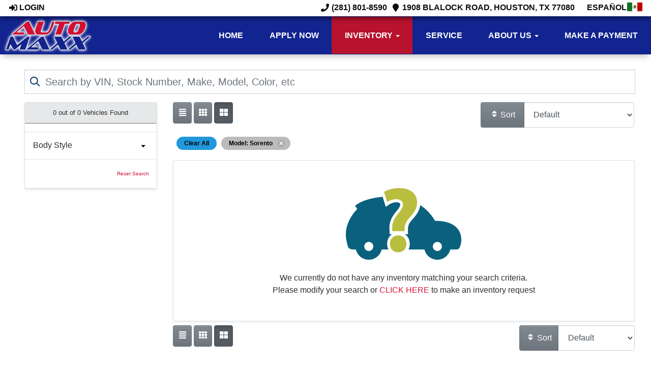

--- FILE ---
content_type: text/html; charset=UTF-8
request_url: https://automaxxhouston.com/autos?model=Sorento
body_size: 13289
content:
<!DOCTYPE HTML>
<html lang="en">
<head>
	<!--
╔═══════════════════════════════════════════════════════════════════════════════════════════════╗
║         _______ _     _ _______  _____  _______ _______  ______ _______ ______  _______       ║
║         |_____| |     |    |    |     | |______    |    |_____/ |_____| |     \ |_____|       ║
║         |     | |_____|    |    |_____| ______|    |    |    \_ |     | |_____/ |     |       ║
║                                                                                               ║
║ SEO Website Platform Powered by VehiclesNETWORK, an apogeeINVENT company. vehiclesnetwork.com ║
╚═══════════════════════════════════════════════════════════════════════════════════════════════╝
-->
<!-- HTML Meta Tags -->
<title>Auto Maxx | Bad Credit Auto Loan Specialists Houston TX :: Auto MAXX Houston: Used BHPH Cars Houston TX,Bad Credit Auto Loans Houston TX,Pre-Owned Autos Harris County TX,In House Used Car Financing Houston TX,Sub-Prime Auto Loans South Houston,Second Chance Auto Loan Approval Houston,No Credit,Poor Credit,Low Rate Car Loans,Buy Here Pay Here Auto Dealership,Bad Credit Car Dealer Houston,Bad Credit Auto Loans Houston,Pre-Owned Auto Financing Houston,Used Car Loans S. Houston Autos :</title>
<meta name="title" content="Auto Maxx | Bad Credit Auto Loan Specialists Houston TX :: Auto MAXX Houston: Used BHPH Cars Houston TX,Bad Credit Auto Loans Houston TX,Pre-Owned Autos Harris County TX,In House Used Car Financing Houston TX,Sub-Prime Auto Loans South Houston,Second Chance Auto Loan Approval Houston,No Credit,Poor Credit,Low Rate Car Loans,Buy Here Pay Here Auto Dealership,Bad Credit Car Dealer Houston,Bad Credit Auto Loans Houston,Pre-Owned Auto Financing Houston,Used Car Loans S. Houston Autos :" />
<meta name="description" content="Used BHPH Cars Houston TX,Bad Credit Auto Loans Houston TX,Pre-Owned Autos Harris County TX,In House Used Car Financing Houston TX,Sub-Prime Auto Loans South Houston,Second Chance Auto Loan Approval Houston,No Credit,Poor Credit,Low Rate Car Loans,Buy Here Pay Here Auto Dealership,Bad Credit Car Dealer Houston,Bad Credit Auto Loans Houston,Pre-Owned Auto Financing Houston,Used Car Loans S. Houston Used BHPH Cars Houston TX,Bad Credit Auto Loans Houston TX,Pre-Owned Autos Harris County TX,In House Used Car Financing Houston TX,Sub-Prime Auto Loans South Houston,Second Chance Auto Loan Approval Houston,No Credit,Poor Credit,Low Rate Car Loans,Buy Here Pay Here Auto Dealership,Bad Credit Car Dealer Houston,Bad Credit Auto Loans Houston,Pre-Owned Auto Financing Houston,Used Car Loans S. Houston" />
<meta name="keywords" content="used bhph cars houston tx,bad credit auto loans houston tx,pre-owned autos harris county tx,in house used car financing houston tx,sub-prime auto loans south houston,second chance auto loan approval houston,no credit,poor credit,low rate car loans,buy here pay here auto dealership,bad credit car dealer houston,bad credit auto loans houston,pre-owned auto financing houston,used car loans s. houston,used bhph cars houston tx,bad credit auto loans houston tx,pre-owned autos harris county tx,in house used car financing houston tx,sub-prime auto loans south houston,second chance auto loan approval houston,no credit,poor credit,low rate car loans,buy here pay here auto dealership,bad credit car dealer houston,bad credit auto loans houston,pre-owned auto financing houston,used car loans s. houston" />

<!-- Twitter Meta Tags -->
<meta name="twitter:card" content="summary_large_image">
<meta name="twitter:title" content="Auto Maxx | Bad Credit Auto Loan Specialists Houston TX :: Auto MAXX Houston: Used BHPH Cars Houston TX,Bad Credit Auto Loans Houston TX,Pre-Owned Autos Harris County TX,In House Used Car Financing Houston TX,Sub-Prime Auto Loans South Houston,Second Chance Auto Loan Approval Houston,No Credit,Poor Credit,Low Rate Car Loans,Buy Here Pay Here Auto Dealership,Bad Credit Car Dealer Houston,Bad Credit Auto Loans Houston,Pre-Owned Auto Financing Houston,Used Car Loans S. Houston Autos :">
<meta name="twitter:description" content="Used BHPH Cars Houston TX,Bad Credit Auto Loans Houston TX,Pre-Owned Autos Harris County TX,In House Used Car Financing Houston TX,Sub-Prime Auto Loans South Houston,Second Chance Auto Loan Approval Houston,No Credit,Poor Credit,Low Rate Car Loans,Buy Here Pay Here Auto Dealership,Bad Credit Car Dealer Houston,Bad Credit Auto Loans Houston,Pre-Owned Auto Financing Houston,Used Car Loans S. Houston Used BHPH Cars Houston TX,Bad Credit Auto Loans Houston TX,Pre-Owned Autos Harris County TX,In House Used Car Financing Houston TX,Sub-Prime Auto Loans South Houston,Second Chance Auto Loan Approval Houston,No Credit,Poor Credit,Low Rate Car Loans,Buy Here Pay Here Auto Dealership,Bad Credit Car Dealer Houston,Bad Credit Auto Loans Houston,Pre-Owned Auto Financing Houston,Used Car Loans S. Houston">
<meta name="twitter:image" content="">

<!-- Viewport Meta Tag -->
<meta name="viewport" content="width=device-width, initial-scale=1">

<meta name="robots" content="all, index, follow" /><meta name="googlebot" content="all, index, follow" /><meta name="author" content="Auto Maxx | Bad Credit Auto Loan Specialists Houston TX" />
<meta name="copyright" content="Copyright (c) 2026 Auto Maxx | Bad Credit Auto Loan Specialists Houston TX, All Rights Reserved" />
<meta name="reply-to" content="sales@automaxxhouston.com,service@automaxxhouston.com,hector_hasbun@yahoo.com" />
<meta name="distribution" content="global" />
<meta name="revisit-after" content="14 days" />
<meta http-equiv="content-type" content="text/html; charset=utf-8" />
<meta http-equiv="X-UA-Compatible" content="IE=edge" />
<base href="https://automaxxhouston.com/" />

	
<!-- // Add fonts here
<link href='https://fonts.googleapis.com/css?family=Josefin+Sans:400italic,600,600italic,700,700italic,300italic,100italic,400,300,100' rel='stylesheet' type='text/css'>
<link href='https://fonts.googleapis.com/css?family=Lato:400,300,400italic,300italic,700,700italic,900,900italic' rel='stylesheet' type='text/css'>
-->

<!-- Add the slick-theme.css if you want default styling -->
<!-- <link rel="stylesheet" type="text/css" href="//cdn.jsdelivr.net/jquery.slick/1.5.2/slick-theme.css"/> -->


<meta property="og:type" content="website" />
<meta property="og:title" content="Auto MAXX Houston: Used BHPH Cars Houston TX,Bad Credit Auto Loans Houston TX,Pre-Owned Autos Harris County TX,In House Used Car Financing Houston TX,Sub-Prime Auto Loans South Houston,Second Chance Auto Loan Approval Houston,No Credit,Poor Credit,Low Rate Car Loans,Buy Here Pay Here Auto Dealership,Bad Credit Car Dealer Houston,Bad Credit Auto Loans Houston,Pre-Owned Auto Financing Houston,Used Car Loans S. Houston Autos :" />
<meta property="og:description" content="Used BHPH Cars Houston TX,Bad Credit Auto Loans Houston TX,Pre-Owned Autos Harris County TX,In House Used Car Financing Houston TX,Sub-Prime Auto Loans South Houston,Second Chance Auto Loan Approval Houston,No Credit,Poor Credit,Low Rate Car Loans,Buy Here Pay Here Auto Dealership,Bad Credit Car Dealer Houston,Bad Credit Auto Loans Houston,Pre-Owned Auto Financing Houston,Used Car Loans S. Houston Used BHPH Cars Houston TX,Bad Credit Auto Loans Houston TX,Pre-Owned Autos Harris County TX,In House Used Car Financing Houston TX,Sub-Prime Auto Loans South Houston,Second Chance Auto Loan Approval Houston,No Credit,Poor Credit,Low Rate Car Loans,Buy Here Pay Here Auto Dealership,Bad Credit Car Dealer Houston,Bad Credit Auto Loans Houston,Pre-Owned Auto Financing Houston,Used Car Loans S. Houston" />
<meta property="og:url" content="https://automaxxhouston.com/autos?model=Sorento" />
<link rel="canonical" href="https://automaxxhouston.com/autos" />
<link rel="icon" href="favicon.ico" />
<meta name="viewport" content="width=device-width, initial-scale=1"/>
<link rel="stylesheet" href="css_combine?css_cache=MXrQG9xN0KDdtDfSdJKEL0NL4lo.css" type="text/css">
<link rel="stylesheet" href="css_combine?css_cache=AxGgdZT9aEPGl5ohc-nOqeke3MA.css" type="text/css">
<script type="text/javascript" src="js_combine?js_cache=P-Hz03Mj3BrvoiB0RT4j4A1FBKM.js"></script>
<script type="text/javascript" defer src="js_combine?js_cache=bxDpuW9UX1RZ3RMqByWKHrh0DGs.js"></script>
<!-- BEG Widget: raw_embed_code-2211 -->
<!-- Google Tag Manager -->
<script>(function(w,d,s,l,i){w[l]=w[l]||[];w[l].push({'gtm.start':
new Date().getTime(),event:'gtm.js'});var f=d.getElementsByTagName(s)[0],
j=d.createElement(s),dl=l!='dataLayer'?'&l='+l:'';j.async=true;j.src=
'https://www.googletagmanager.com/gtm.js?id='+i+dl;f.parentNode.insertBefore(j,f);
})(window,document,'script','dataLayer','GTM-WB5R8SP');</script>
<!-- End Google Tag Manager -->

<!-- END Widget: raw_embed_code-2211 --></head>
<body class="page-autos ai_header_navigation_in_front ai_header_navigation_toolbar ai_body autos page-autos"><!-- BEG Widget: raw_embed_code-2211 -->
<!-- Google Tag Manager (noscript) -->
<noscript><iframe src="https://www.googletagmanager.com/ns.html?id=GTM-WB5R8SP"
height="0" width="0" style="display:none;visibility:hidden"></iframe></noscript>
<!-- End Google Tag Manager (noscript) -->

<!-- END Widget: raw_embed_code-2211 -->

		<script language="javascript" type="text/javascript">
		<!--
			/* REMOVED CODE TO DELETE SELECTED (we don't have this form so we don't mess with other forms) */
			/* REMOVED CODE TO SORT (we have our own sorting functions) */
			
			if(typeof(ai_site_theme)=='undefined') var ai_site_theme = 'autostrada_new';
	
		//-->
		</script>
		
		<!-- [[DRAW DYNAMIC LIST 'aipg_594-header']] -->
<div class="dynalist dynalist_aipg_594-header" id="dynalist_aipg_594-header">
	
<!-- [NEW DYNAMIC_LIST: aipg_594-header] --><div class="dynalist_entry dynalist_odd dynalist_type-linklist dynalist_first dynalist_last" dlid="1703" id="dl_entry_aipg_594-header_1703">
<div class="dynalist_content" dlid="1703" id="dl_content_1703"><!-- [[DRAW DYNAMIC LIST 'theme_template-autostrada-header']] -->
<div class="dynalist dynalist_theme_template-autostrada-header" id="dynalist_theme_template-autostrada-header">
	
<!-- [NEW DYNAMIC_LIST: theme_template-autostrada-header] --><div class="dynalist_entry dynalist_odd dynalist_type-regular dynalist_first" dlid="2483" id="dl_entry_theme_template-autostrada-header_2483">
<div class="dynalist_content" dlid="2483" id="dl_content_2483"><div id="draw_once_raw_embed_code" style="display:none"></div><div class="widgbox "  id="widgkey_raw_embed_code_2211_outer">
<style type='text/css'></style><div class="widg_container widgbox_inner" id="widgkey_raw_embed_code_2211">
</div>
</div>

</div><!-- END dynalist_content dlid 2483 -->
</div><!-- END #dl_entry_theme_template-autostrada-header_2483 --><div class="dynalist_entry dynalist_even dynalist_type-regular dynalist_last" dlid="1335" id="dl_entry_theme_template-autostrada-header_1335">
<div class="dynalist_content" dlid="1335" id="dl_content_1335"><div id="draw_once_header_navigation" style="display:none"></div><div class="widgbox "  id="widgkey_header_navigation_1251_outer">
<style type='text/css'></style><div class="widg_container widgbox_inner" id="widgkey_header_navigation_1251">
<div class="clearfix not_in_front fixed-top ai_header_navigation">
	<!--DADEF-widg-header_navigation-1251_top:d41d8cd98f-->
	
	<div class="toolbar">
		<div>
			<div class="row">
				
				<div class="col-5 col-md-3">
					
					<div class="ml-3">
						<span class="loggedOffOnly"><a href="login"><i class="fa fa-sign-in"></i> Login</a></span>
						<span class="loggedInOnly"><a href="logoff"><i class="fa fa-sign-out"></i> Logoff</a></span>
					</div>
					
				</div>
				<div class="col-7 col-md-9 text-right">
				
				
					
					
					
					<a href="tel:2818018590"><!--DADEF-widg-header_navigation-1251_phone_icon:f4a1b83b17--><i class="fa fa-phone"></i> (281) 801-8590</a><span class="d-none d-md-inline ml-2"><a href="contact-us" target="_blank"><!--DADEF-widg-header_navigation-1251_address_icon:4735b8d385--><i class="fa fa-map-marker"></i> 1908 Blalock Road, Houston, TX 77080</a></span>
					<a href="https://automaxxhouston.com/autos?model=Sorento&ai_lang=es" title="Translate to Español"> Español <img src="images/flags/flat/24/MX.png" width="32" height="32" style="max-width: 100%; max-height: auto;" alt="Español Flag"></a>
					
				</div>
			</div>
		</div>
	</div>
	
	<div class="bottom-header">
		<div class="navbar navbar-expand-lg justify-content-between">
			
			<a class="navbar-brand d-flex align-items-center" href="./"><div><img src="uploads/dynamic_areas/70mN6KrUnjCwTGtN6MED/34/Auto_MAXX_Houston_Welcome_Logo-min.png" alt="" /></div></a>
			
			
			<button class="navbar-toggler mr-3 mr-lg-2" type="button" data-toggle="collapse" data-target="#widg-header_navigation-1251" aria-controls="widg-header_navigation-1251" aria-expanded="false" aria-label="Toggle navigation">
				<i class="freycon freycon-bars" aria-hidden="true" style="top: 0"></i> Menu
			</button>
			
			<div class="collapse navbar-collapse" id="widg-header_navigation-1251">
				
				
  <ul id="ai_ul_nav" class="nav navbar-nav ai_menuID_187 ml-auto ai_ul_menu UNQ_g3trgfra8itstusmddz7wpninavlevel1">
  <li class="nav-item" id="li_188"><a class="nav-link" href="./" data-depth="1"  >Home</a></li>
  <li class="nav-item" id="li_190"><a class="nav-link" href="applications" data-depth="1"  >Apply Now</a></li>
  <li class="nav-item dropdown haschild active" id="li_189"><a class="nav-link" href="autos" data-depth="1"  >Inventory <b class="caret"></b></a>
    <ul class="dropdown-menu navlevel2">
    <li class="nav-item ischild" id="li_203"><a class="nav-link" href="schedule-a-test-drive" data-depth="2"  >Book Test-Drive</a></li>
    </ul>
  </li>
  <li class="nav-item" id="li_194"><a class="nav-link" href="schedule-a-service-appt" data-depth="1"  >Service</a></li>
  <li class="nav-item dropdown haschild" id="li_191"><a class="nav-link" href="about-us" data-depth="1"  >About Us <b class="caret"></b></a>
    <ul class="dropdown-menu navlevel2">
    <!-- no perm OR php_cond false -->
    <li class="nav-item ischild" id="li_320"><a class="nav-link" href="employment-application" data-depth="2"  >Join Our Team</a></li>
    <li class="nav-item ischild" id="li_198"><a class="nav-link" href="refer-friend" data-depth="2"  >Refer a Friend</a></li>
    <li class="nav-item ischild" id="li_195"><a class="nav-link" href="locations" data-depth="2"  >Map &amp; Directions</a></li>
    <li class="nav-item ischild" id="li_193"><a class="nav-link" href="contact-us" data-depth="2"  >Contact Us</a></li>
    <li class="nav-item dropdown haschild" id="li_201"><a class="nav-link" href="testimonials" data-depth="2"  >Testimonials <b class="caret-right"></b></a>
      <ul class="dropdown-menu navlevel3">
      <li class="nav-item ischild" id="li_202"><a class="nav-link" href="customer-survey" data-depth="3"  >Write a Review</a></li>
      </ul>
    </li>
    </ul>
  </li>
  <li class="nav-item" id="li_214"><a class="nav-link" href="#Payment" data-depth="1"  >Make A Payment</a></li>
  </ul>

				

				
				<ul id="autos_right_menu" class="nav navbar-nav ai_ul_menu float-right">
</ul>
<script async type="text/javascript">
var main_height = $("#ai_ul_nav").height();
var autos_div_height = $("#autos_right_menu").height();
var difference = (autos_div_height - main_height);
var new_padding_top = parseInt($("#autos_right_menu LI:last-child A").css("padding-top"));
new_padding_top = new_padding_top - (difference/2);
var new_padding_bottom = parseInt($("#autos_right_menu LI:last-child A").css("padding-bottom"));
new_padding_bottom = new_padding_bottom - (difference/2);
$("#autos_right_menu LI A.nav-link").css({"padding-top":new_padding_top,"padding-bottom":new_padding_bottom});
</script>
				
			</div>
		</div>
		<!--DADEF-widg-header_navigation-1251_bottom:d41d8cd98f-->
	</div>
</div>
</div>
</div>

</div><!-- END dynalist_content dlid 1335 -->
</div><!-- END #dl_entry_theme_template-autostrada-header_1335 --></div>
<!-- [[END DYNAMIC LIST 'theme_template-autostrada-header']] -->

</div><!-- END dynalist_content dlid 1703 -->
</div><!-- END #dl_entry_aipg_594-header_1703 --></div>
<!-- [[END DYNAMIC LIST 'aipg_594-header']] -->


<!-- [[DRAW DYNAMIC LIST 'aipg_594-body_header']] -->
<div class="dynalist dynalist_aipg_594-body_header" id="dynalist_aipg_594-body_header">
	
<!-- [NEW DYNAMIC_LIST: aipg_594-body_header] --><div class="dynalist_entry dynalist_odd dynalist_type-regular dynalist_first dynalist_last" dlid="2299" id="dl_entry_aipg_594-body_header_2299">
<div class="dynalist_content" dlid="2299" id="dl_content_2299"><div id="draw_once_wysiwyg" style="display:none"></div><div class="widgbox "  id="widgkey_wysiwyg_2042_outer">
<div class="widg_container widgbox_inner" id="widgkey_wysiwyg_2042">
<div><br /></div></div>
</div>

</div><!-- END dynalist_content dlid 2299 -->
</div><!-- END #dl_entry_aipg_594-body_header_2299 --></div>
<!-- [[END DYNAMIC LIST 'aipg_594-body_header']] -->

<div class="clearfix"></div>


<div id="te_autos" class="te_unique_wrapper te_outer_table" data-show-more-max-results-on-page='1000'>


  <script src="includes/js/ion-range-slider/chartist.min.js"></script>
  <script src="includes/js/ion-range-slider/hs.core.js"></script>
  <script src="includes/js/ion-range-slider/hs.range-slider.js"></script>
  <script src="includes/js/ion-range-slider/hs.chartist-bar-chart.js"></script><div id="ajax_error" class="error" style="text-align:center; vertical-align:top; "></div>
<div class='d-none hidden_loader'><div class="h-100 d-flex justify-content-center align-items-center"><div class="lds-ripple"><div></div><div></div></div></div></div><script type="text/javascript">
function handle_srp_change()
{
	if(localStorage.getItem('srp_changing') == "yes") {
		return;
	}
	localStorage.setItem('srp_changing', "yes");
	
  $.ajaxQ.abortAll();

  var search = $(".autos_qsearch, .sort_by_selector:first, .ai_page, .ai_page_url").serialize();
	
	var slide_No_Inventory = false;

	update_history_url();

	ai_show_processing();
	
	$(".slider_area").html(loader);
	
	$(".autos_tag_cloud").css({"opacity":"0.5"});
	
  // These call both data and attr data as to indicate visually
  var active_autos = $(".total_srp").text();

  var loader = $(".hidden_loader").html();
  
  $.post("autos?ai_skin=full_page&te_mode=ajax&ajax_cmd=perform_update_search", search, function(data, textStatus) {

		$(".autos_tag_cloud").html(data.tag_cloud).css({"opacity":"1"});
		
		$(".slider_area").html(data.slider_area);

		if(data.query) {
			$(".query_popover").removeClass("d-none").attr("data-content",data.query);
		}

    $(".filtered_results_count").html(data['count'] + " out of ");
		var total_srp = $(".total_srp").html();
		if(data['count'] > parseInt(total_srp)) { $(".total_srp").html(data['count']); }

		if(data['autos'].length == 0) {
      $(".no_results").show();
      $(".srp_autoid").hide();
    } else {
			$(".no_results").hide();
			
						
			var autos_to_pull_list = {};
			var autos_to_pull_grid = {};
			var autos_to_pull_small_grid = {};
			
			// Go through first time and define the needed autoIDs
      for (var i = 0, len = data['autos'].length; i < len; i++) {
				
				// Go through and add the div if needed
				if($("#list_" + i).length == 0) {
					$(".listview").append("<div class=\"srp_autoid card clearfix mb-3\" id=\"list_" + i + "\" data-autoID=\"0\"></div>");
				}
				
				// Show it
				$(".list_" + i).show();
				
				if($("#list_" + i).attr("data-autoid") == data['autos'][i]) {
					// Already the right auto, don't change it, but, make sure it is shown
					$("#list_" + i).show();
				} else {
					$("#list_" + i).show().attr("data-autoid",0).data("autoid",0).html(loader);
					
					$("#list_" + i).attr("data-autoid",data['autos'][i]).data("autoid",data['autos'][i]);

					autos_to_pull_list[i] = data['autos'][i];
				}

				if($("#grid_" + i).length == 0) {
					$(".grid_items").append("<div class=\"pr-0 col-lg-4 col-sm-6 car-griditem mb-3 srp_autoid\" id=\"grid_" + i + "\" data-autoID=\"0\">");
				}
				
				$(".grid_" + i).show();

				if($("#grid_" + i).attr("data-autoid") == data['autos'][i]) {
					// Already the right auto, don't change it
					$("#grid_" + i).show();
				} else {
					$("#grid_" + i).show().attr("data-autoid",0).data("autoid",0).html(loader);
					$("#grid_" + i).attr("data-autoid",data['autos'][i]).data("autoid",data['autos'][i]);

					autos_to_pull_grid[i] = data['autos'][i];
				}
				
				if($("#small_grid_" + i).length == 0) {
					$(".small_grid_items").append("<div class=\"pr-0 col-lg-6 col-sm-6 car-griditem mb-3 srp_autoid\" id=\"small_grid_" + i + "\" data-autoID=\"0\">");
				}
				
				$(".small_grid_" + i).show();

				if($("#small_grid_" + i).attr("data-autoid") == data['autos'][i]) {
					// Already the right auto, don't change it
					$("#small_grid_" + i).show();
				} else {
					$("#small_grid_" + i).show().attr("data-autoid",0).data("autoid",0).html(loader);
					$("#small_grid_" + i).attr("data-autoid",data['autos'][i]).data("autoid",data['autos'][i]);

					autos_to_pull_small_grid[i] = data['autos'][i];
				}				
      }
			
			if(!jQuery.isEmptyObject(autos_to_pull_list)) {
				$.ajax({
					type: "POST",
					url: 'autos?ai_skin=full_page&te_mode=ajax&ajax_cmd=load_srp',
					dataType: 'json',
					data: { 'list': autos_to_pull_list, 'grid': autos_to_pull_grid, 'small_grid': autos_to_pull_small_grid },
					success: function(response) {

						$.each(response, function (index, value) {
							$("#" + index).html(value);
						});
						
						$("#autos_table_form").append(data.third_party);
					}
				});
			}
    }

    for(var i = len; i <= active_autos; i++) {
			// Progress bars
      $(".list_" + i).hide();
      $(".grid_" + i).hide();
			$(".small_grid_" + i).hide();
			// Autos
			$("#list_" + i).hide();
      $("#grid_" + i).hide();
			$("#small_grid_" + i).hide();
    }
		
		// Now manipulate data
						if(data['inventory_grades'].length == 0) {
					if(slide_No_Inventory) $(".inventory_grades_selector_actions").slideUp(0);
					$(".inventory_grades_selector_no_inventory_grades").removeClass("d-none");
				} else {
					$(".inventory_grades_selector_no_inventory_grades").addClass("d-none");
					if(slide_No_Inventory) $(".inventory_grades_selector_actions").slideUp(0);
					$(".inventory_grades_selector_actions .float-right").html(0);
					for (var word in data['inventory_grades']) {
						var value = data['inventory_grades'][word];
						$(".inventory_grade-" + word + " .float-right").html(value);
						if(slide_No_Inventory) $(".inventory_grade-" + word).slideDown(0);
					}
				}
								if(data['makes'].length == 0) {
					if(slide_No_Inventory) $(".makes_selector_actions").slideUp(0);
					$(".makes_selector_no_makes").removeClass("d-none");
				} else {
					$(".makes_selector_no_makes").addClass("d-none");
					if(slide_No_Inventory) $(".makes_selector_actions").slideUp(0);
					$(".makes_selector_actions .float-right").html(0);
					for (var word in data['makes']) {
						var value = data['makes'][word];
						$(".make-" + word + " .float-right").html(value);
						if(slide_No_Inventory) $(".make-" + word).slideDown(0);
					}
				}
								if(data['driveTypes'].length == 0) {
					if(slide_No_Inventory) $(".driveTypes_selector_actions").slideUp(0);
					$(".driveTypes_selector_no_driveTypes").removeClass("d-none");
				} else {
					$(".driveTypes_selector_no_driveTypes").addClass("d-none");
					if(slide_No_Inventory) $(".driveTypes_selector_actions").slideUp(0);
					$(".driveTypes_selector_actions .float-right").html(0);
					for (var word in data['driveTypes']) {
						var value = data['driveTypes'][word];
						$(".driveType-" + word + " .float-right").html(value);
						if(slide_No_Inventory) $(".driveType-" + word).slideDown(0);
					}
				}
								if(data['models'].length == 0) {
					if(slide_No_Inventory) $(".models_selector_actions").slideUp(0);
					$(".models_selector_no_models").removeClass("d-none");
				} else {
					$(".models_selector_no_models").addClass("d-none");
					if(slide_No_Inventory) $(".models_selector_actions").slideUp(0);
					$(".models_selector_actions .float-right").html(0);
					for (var word in data['models']) {
						var value = data['models'][word];
						$(".model-" + word + " .float-right").html(value);
						if(slide_No_Inventory) $(".model-" + word).slideDown(0);
					}
				}
								if(data['body_styles'].length == 0) {
					if(slide_No_Inventory) $(".body_styles_selector_actions").slideUp(0);
					$(".body_styles_selector_no_body_styles").removeClass("d-none");
				} else {
					$(".body_styles_selector_no_body_styles").addClass("d-none");
					if(slide_No_Inventory) $(".body_styles_selector_actions").slideUp(0);
					$(".body_styles_selector_actions .float-right").html(0);
					for (var word in data['body_styles']) {
						var value = data['body_styles'][word];
						$(".body_style-" + word + " .float-right").html(value);
						if(slide_No_Inventory) $(".body_style-" + word).slideDown(0);
					}
				}
								if(data['transmissions'].length == 0) {
					if(slide_No_Inventory) $(".transmissions_selector_actions").slideUp(0);
					$(".transmissions_selector_no_transmissions").removeClass("d-none");
				} else {
					$(".transmissions_selector_no_transmissions").addClass("d-none");
					if(slide_No_Inventory) $(".transmissions_selector_actions").slideUp(0);
					$(".transmissions_selector_actions .float-right").html(0);
					for (var word in data['transmissions']) {
						var value = data['transmissions'][word];
						$(".transmission-" + word + " .float-right").html(value);
						if(slide_No_Inventory) $(".transmission-" + word).slideDown(0);
					}
				}
								if(data['fuel_types'].length == 0) {
					if(slide_No_Inventory) $(".fuel_types_selector_actions").slideUp(0);
					$(".fuel_types_selector_no_fuel_types").removeClass("d-none");
				} else {
					$(".fuel_types_selector_no_fuel_types").addClass("d-none");
					if(slide_No_Inventory) $(".fuel_types_selector_actions").slideUp(0);
					$(".fuel_types_selector_actions .float-right").html(0);
					for (var word in data['fuel_types']) {
						var value = data['fuel_types'][word];
						$(".fuel_type-" + word + " .float-right").html(value);
						if(slide_No_Inventory) $(".fuel_type-" + word).slideDown(0);
					}
				}
								if(data['locationIDs'].length == 0) {
					if(slide_No_Inventory) $(".locationIDs_selector_actions").slideUp(0);
					$(".locationIDs_selector_no_locationIDs").removeClass("d-none");
				} else {
					$(".locationIDs_selector_no_locationIDs").addClass("d-none");
					if(slide_No_Inventory) $(".locationIDs_selector_actions").slideUp(0);
					$(".locationIDs_selector_actions .float-right").html(0);
					for (var word in data['locationIDs']) {
						var value = data['locationIDs'][word];
						$(".locationID-" + word + " .float-right").html(value);
						if(slide_No_Inventory) $(".locationID-" + word).slideDown(0);
					}
				}
								if(data['interior_colors'].length == 0) {
					if(slide_No_Inventory) $(".interior_colors_selector_actions").slideUp(0);
					$(".interior_colors_selector_no_interior_colors").removeClass("d-none");
				} else {
					$(".interior_colors_selector_no_interior_colors").addClass("d-none");
					if(slide_No_Inventory) $(".interior_colors_selector_actions").slideUp(0);
					$(".interior_colors_selector_actions .float-right").html(0);
					for (var word in data['interior_colors']) {
						var value = data['interior_colors'][word];
						$(".interior_color-" + word + " .float-right").html(value);
						if(slide_No_Inventory) $(".interior_color-" + word).slideDown(0);
					}
				}
						
		// Update any paging
		if(data['paging'].length > 0) {
			var paging = atob(data['paging']);
			$(".ai_autos_paging").html(paging);
		} else {
			$(".ai_autos_paging").html("");
		}

		// Update again, sometimes gets off
		update_history_url();
		
		localStorage.setItem('srp_changing', "no");
		
		ai_hide_processing();

  },"json");
}
</script>


<div class="container autos_srp">


	<div class="row">
		<div class="col-sm-12 m-2 ">
			<form action="/autos" method="get" class="autos_qsearch"><div class="input-group input-group-lg"><input type="hidden" name="hidden_page" class="hidden_page" value="/autos"><input name="keywords" autocomplete="off" placeholder="Search by VIN, Stock Number, Make, Model, Color, etc" class="input-lg autos_keywords_search w-100 form-control" data-focus="false"><div class="keywords_search_results"></div>
</div></form>
		</div>
	</div>
	
	<div class="row">
		
		<div class="col-xs-12 col-sm-12 col-md-12 col-lg-4 col-xl-3">
			<div class="autos-qsearch-side m-2"><div class="autos-search-form-side" id="autos-search-form-side"><div class="shadow-sm card m-0 p-0">

<div class="container p-sm-0">
	
	<div class="form-row no-gutters">
		<div class="col-12 p-0">
			<div class="autos-bg-light border-bottom border-secondary p-0 text-center" style="font-size: 0.8rem">
				<div class="p-2">
					<span class="filtered_results_count">0 out of </span><span class="total_srp">0</span> Vehicles Found
				</div>
			</div>
		</div>
	</div>
	
</div>

<form class="autos_qsearch" onsubmit="return false">
	<input type="hidden" name="hidden_dbwhere" class="hidden_dbwhere" value="">
	<input type="hidden" name="hidden_page" class="hidden_page" value="autos">
	<input type="hidden" name="qsearch_request" value="Yes">
	<input type="hidden" name="slider_timer" id="slider_timer" data-value="0">
	
	<!-- All the ranges -->
	<input type="hidden" name="s_price_range_min" value="1000"><input type="hidden" name="s_price_range_max" value="1200"><input type="hidden" name="s_year_range_min" value="2005"><input type="hidden" name="s_year_range_max" value="2020"><input type="hidden" name="s_mileage_range_min" value="18805"><input type="hidden" name="s_mileage_range_max" value="193357"><input type="hidden" name="s_estMPG_range_min" value="0"><input type="hidden" name="s_estMPG_range_max" value="40"><input type="hidden" name="s_estMPG_city_range_min" value="0"><input type="hidden" name="s_estMPG_city_range_max" value="32">
	
	<button class="px-3 mb-0 py-3 w-100 btn btn-small btn-primary search_collapse has_collapsed no_loading_indicator" data-toggle="collapse" data-target="#search_collapse" aria-expanded="false" aria-controls="search_collapse" onClick="$(this).slideUp('fast'); return false;">Show Search Options</button>

	<div class="collapse border-bottom p-0 force-bg-white bg-white" id="search_collapse">
		<div class="container-fluid mt-3" id="search_collapse_main_div">
			<div class="form-row ">
				
			</div>
			<div class="form-row">
				
			</div>
		</div>

		<div class="container border-top collapse_area">
			<div class="form-row">
				
<div class="col form-group mb-0 col-12 col-md-12">
	<div class="border-bottom d-flex flex-nowrap justify-content-between w-100">
		<h6 class="px-3 mb-0 py-3 w-100 body_style_collapse has_collapsed" style="cursor: pointer" data-toggle="collapse" data-target="#body_style_collapse" aria-expanded="false" aria-controls="body_style_collapse">
			<span class="float-right text-nowrap ml-3">
				<svg viewBox="0 0 24 24" style="width: 21px; height: 21px; stroke-width: 1.14286;"><path d="M17.32 10.89l-5.1 5.1-5.11-5.1"></path></svg>
			</span>
			Body Style
			
		</h6>
	</div>
	<div class="collapse border-bottom bg-light " id="body_style_collapse">
		<div class="py-2 px-4">
			
			<div class="body_styles_selector_actions body_style-Pickup_Truck"><span class="float-right">4</span><input type="checkbox" class="qsearch_input" name="body_style[]"  value="Pickup Truck"> Pickup Truck</div>
			
			<div class="body_styles_selector_actions body_style-Sedan"><span class="float-right">3</span><input type="checkbox" class="qsearch_input" name="body_style[]"  value="Sedan"> Sedan</div>
			
			<div class="body_styles_selector_actions body_style-SUV"><span class="float-right">1</span><input type="checkbox" class="qsearch_input" name="body_style[]"  value="SUV"> Suv</div>
			
			<div class="body_styles_selector_actions body_style-Wagon"><span class="float-right">2</span><input type="checkbox" class="qsearch_input" name="body_style[]"  value="Wagon"> Wagon</div>
			
			<h6 class="body_styles_selector_no_body_styles d-none text-center mt-2">No Body Styles</h6>
		</div>
	</div>
</div>

			</div>

			

		</div>

		
		
		<div class="container-fluid mt-3">
			<div class="form-row">
				<div class="col form-group col-sm-12 col-md-12 text-center">
					<a href="/autos?model=Sorento" id="reset_search" class="float-right" style="font-size: 0.6rem">Reset Search</a>
				</div>
			</div>
		</div>
		
	</div>
</form>

</div></div></div>
		</div>
		
		<div class="inventory-view-container col-xs-12 col-sm-12 col-md-12 col-lg-8 col-xl-9 p-2">
			<form id="autos_table_form" class="te_table_form" name="autos_table_form" method="post" action="autos?te_class=autos">
				<input type="hidden" class="passed_get_parameters" value="">
				<input type="hidden" class="view_mode" value="gridview">
				<input type="hidden" class="ai_page" name="ai_page" value="1">
				<input type="hidden" class="ai_page_url" name="ai_page_url" value="">
				
				<!-- Start Admin / Paging Bar, Top -->
				<div class="container-fluid p-sm-0">
					<div class="form-row no-gutters d-flex justify-content-between mb-3">
						<div class="d-none d-lg-block col col-12 col-lg-3">
							
							<button class="p-2 btn btn-viewtype listview_btn" type="button" data-type="listview" title="Show vehicle listings in a single column list view" aria-label="Show vehicle listings in a single column list view"><span class="freycon freycon-align-justify"></span></button>
							<button class="p-2 btn btn-viewtype small_gridview_btn" type="button" data-type="small_gridview" title="Show vehicle listings in a large multi-column grid view" aria-label="Show vehicle listings in a large multi-column grid view"><span class="freycon freycon-th"></span></button>
							<button class="p-2 btn btn-viewtype active gridview_btn" type="button" data-type="gridview" title="Show vehicle listings in a multi-column grid view" aria-label="Show vehicle listings in a multi-column grid view"><span class="freycon freycon-th-large"></span></button>
							
							<div id="default_mobile_mode" class="d-none grid"></div>
							
							
						</div>
						<div class="ai_autos_paging col col-12 col-lg-5 d-flex justify-content-center"></div>
						
							<div class="col col-12 col-lg-4 mt-3 mt-lg-0">
								<div class="input-group">
									<div class="input-group-prepend">
										<button class="btn btn-secondary px-3" type="button"><i class="freycon freycon-sort bg-light" aria-hidden="true"></i> Sort </button>
									</div>
									<select class="qsearch_input sort_by_selector form-control" name="sort_by">
										<option value="">Default</option>
										
										<option value="price ASC" >Price: $ to $$$</option>
										
										<option value="price DESC" >Price: $$$ to $</option>
										
										<option value="yearMade DESC" >Year: New to Old</option>
										
										<option value="yearMade ASC" >Year: Old to New</option>
										
										<option value="mileage ASC" >MPG: Low to High</option>
										
										<option value="mileage DESC" >MPG: High to Low</option>
										
										<option value="make ASC" >Make: A to Z</option>
										
										<option value="make DESC" >Make: Z to A</option>
										
										<option value="date_in_inventory DESC" >Inventory: New to Old</option>
										
										<option value="date_in_inventory ASC" >Inventory: Old to New</option>
										
									</select>
								</div>
							</div>
						
					</div>
				</div>
				<!-- End Admin / Paging Bar, Top -->
				
				<!-- Start Filter List -->
				<div class="autos_tag_cloud">
				<ul class="autos_tag_cloud tag_cloud" id="etag_field_cloud">
<li class="autos_tag autos_tag-clear-all tag">
<a href="autos?reset=true">Clear All</a>
</li>
<li class="autos_tag tag">
<span>
Model: Sorento</span>
<a class="autos_remove_tag remove_tag" href="autos?model=&s_price_range_min=1000&s_price_range_max=1200&s_year_range_min=2005&s_year_range_max=2020&s_mileage_range_min=18805&s_mileage_range_max=193357&s_estMPG_range_min=0&s_estMPG_range_max=40&s_estMPG_city_range_min=0&s_estMPG_city_range_max=32"></a>
</li>
</ul>

				</div>
				<!-- End Filter List -->

				<!-- Start No Results / More than visible Logic -->
				<div class="container-fluid p-sm-0">
					<div class="form-row no-gutters">
						<div class="col-12 p-sm-0 my-2">
							<div class="no_results"><div class="bg-white force-bg-white border shadow-sm p-5 text-center"><img src="images/autos/missing_auto.png"><br><br>We currently do not have any inventory matching your search criteria.<br>Please modify your search or <a href="find-vehicle">CLICK HERE</a> to make an inventory request</div></div>
						</div>
					</div>
				</div>
				<!-- End No Results / More than visible Logic -->
				
				<!-- Start List View -->
				<div class="listview mx-3 mx-md-0" style="display: none;">
					
				</div>
				<!-- End List View -->
				
				<!-- Start Grid View -->
				<div class="gridview mx-3 mx-md-0">
					<div class="container-fluid no-gutters">
						<div class="row equal grid_items">
							
						</div>
					</div>
				</div>
				<!-- End Grid View -->

				<!-- Start Large Grid View -->
				<div class="small_gridview mx-3 mx-md-0" style="display: none;">
					<div class="container-fluid no-gutters">
						<div class="row equal small_grid_items">
							
						</div>
					</div>
				</div>
				<!-- End Large Grid View -->
				
				<!-- Start Admin / Paging Bar, Bottom -->
				<div class="container-fluid p-sm-0">
					<div class="form-row no-gutters d-flex justify-content-between mb-3">
						<div class="d-none d-lg-block col col-12 col-lg-3">
							<button class="p-2 btn btn-viewtype listview_btn" type="button" data-type="listview" title="Show vehicle listings in a single column list view" aria-label="Show vehicle listings in a single column list view"><span class="freycon freycon-align-justify"></span></button>
							<button class="p-2 btn btn-viewtype small_gridview_btn" type="button" data-type="small_gridview" title="Show vehicle listings in a large multi-column grid view" aria-label="Show vehicle listings in a large multi-column grid view"><span class="freycon freycon-th"></span></button>
							<button class="p-2 btn btn-viewtype active gridview_btn" type="button" data-type="gridview" title="Show vehicle listings in a multi-column grid view" aria-label="Show vehicle listings in a multi-column grid view"><span class="freycon freycon-th-large"></span></button>
						
							
						</div>
						<div class="ai_autos_paging col col-12 col-lg-6 d-flex justify-content-center"></div>
						
							<div class="col col-12 col-lg-3 mt-3 mt-lg-0">
								<div class="input-group">
									<div class="input-group-prepend">
										<button class="btn btn-secondary" type="button"><i class="freycon freycon-sort bg-light" aria-hidden="true"></i> Sort </button>
									</div>
									<select class="qsearch_input sort_by_selector form-control" name="sort_by">
										<option value="">Default</option>
										
										<option value="price ASC" >Price: $ to $$$</option>
										
										<option value="price DESC" >Price: $$$ to $</option>
										
										<option value="yearMade DESC" >Year: New to Old</option>
										
										<option value="yearMade ASC" >Year: Old to New</option>
										
										<option value="mileage ASC" >MPG: Low to High</option>
										
										<option value="mileage DESC" >MPG: High to Low</option>
										
										<option value="make ASC" >Make: A to Z</option>
										
										<option value="make DESC" >Make: Z to A</option>
										
										<option value="date_in_inventory DESC" >Inventory: New to Old</option>
										
										<option value="date_in_inventory ASC" >Inventory: Old to New</option>
										
									</select>
								</div>
							</div>
						
					</div>
				</div>
				<!-- End Admin / Paging Bar, Bottom -->
			</form>
		</div>
		
	</div>
</div>


	



<!--[[TE SHOWING: 0]]-->

</div><!-- te_autos -->


<!-- [[DRAW DYNAMIC LIST 'aipg_594-body_footer']] -->
<div class="dynalist dynalist_aipg_594-body_footer" id="dynalist_aipg_594-body_footer">
	
<!-- [NEW DYNAMIC_LIST: aipg_594-body_footer] --><div class="dynalist_entry dynalist_odd dynalist_type-regular dynalist_first dynalist_last" dlid="2300" id="dl_entry_aipg_594-body_footer_2300">
<div class="dynalist_content" dlid="2300" id="dl_content_2300"><div class="widgbox "  id="widgkey_wysiwyg_2043_outer">
<div class="widg_container widgbox_inner" id="widgkey_wysiwyg_2043">
<div><br /></div><div><br /></div></div>
</div>

</div><!-- END dynalist_content dlid 2300 -->
</div><!-- END #dl_entry_aipg_594-body_footer_2300 --></div>
<!-- [[END DYNAMIC LIST 'aipg_594-body_footer']] -->


<!-- [[DRAW DYNAMIC LIST 'aipg_594-footer']] -->
<div class="dynalist dynalist_aipg_594-footer" id="dynalist_aipg_594-footer">
	
<!-- [NEW DYNAMIC_LIST: aipg_594-footer] --><div class="dynalist_entry dynalist_odd dynalist_type-linklist dynalist_first dynalist_last" dlid="1726" id="dl_entry_aipg_594-footer_1726">
<div class="dynalist_content" dlid="1726" id="dl_content_1726"><!-- [[DRAW DYNAMIC LIST 'theme_template-autostrada-footer']] -->
<div class="dynalist dynalist_theme_template-autostrada-footer" id="dynalist_theme_template-autostrada-footer">
	
<!-- [NEW DYNAMIC_LIST: theme_template-autostrada-footer] --><div class="dynalist_entry dynalist_odd dynalist_type-regular dynalist_first" dlid="2304" id="dl_entry_theme_template-autostrada-footer_2304">
<div class="dynalist_content" dlid="2304" id="dl_content_2304"><div class="widgbox "  id="widgkey_wysiwyg_2047_outer">
<div class="widg_container widgbox_inner" id="widgkey_wysiwyg_2047">
<div><br /></div><div><br /></div></div>
</div>

</div><!-- END dynalist_content dlid 2304 -->
</div><!-- END #dl_entry_theme_template-autostrada-footer_2304 --><div class="dynalist_entry dynalist_even dynalist_type-regular" dlid="2242" id="dl_entry_theme_template-autostrada-footer_2242">
<div class="dynalist_content" dlid="2242" id="dl_content_2242"><div id="draw_once_rcolumns" style="display:none"></div><div class="widgbox widg-layout-full_width"  id="widgkey_rcolumns_1985_outer">
<style type='text/css'></style><div class="widg_container widgbox_inner" id="widgkey_rcolumns_1985">
<div class="container-fluid no-gutters"><div id="widgrow_1985" class="row widgrow no-gutters"><div class="rcolumns col-xs-12 d-xs-block col-12 d-block col-sm-12 d-sm-block col-md-4 d-md-block col-lg-3 d-lg-block col-xl-3 d-xl-block   ai_edit_toggle_border" style="padding-top:15px;padding-left:10px;padding-bottom:20px;padding-right:10px;"><div class="rcolumn_content rcolumn_content_1985"><!-- [[DRAW DYNAMIC LIST 'rcolumns_1985_col_0']] -->
<div class="dynalist dynalist_rcolumns_1985_col_0" id="dynalist_rcolumns_1985_col_0">
	
<!-- [NEW DYNAMIC_LIST: rcolumns_1985_col_0] --><div class="dynalist_entry dynalist_odd dynalist_type-regular dynalist_first dynalist_last" dlid="2243" id="dl_entry_rcolumns_1985_col_0_2243">
<div class="dynalist_content" dlid="2243" id="dl_content_2243"><div class="widgbox "  id="widgkey_wysiwyg_1986_outer">
<style type='text/css'></style><div class="widg_container widgbox_inner" id="widgkey_wysiwyg_1986">
<div style="text-align: center; "><img src="uploads/dynamic_areas/7AUx5Wk64594i5bjAOj8/34/Auto_MAXX_Houston_Footer_Logo.jpg" alt="" class="ai-da-image" style="width: 100%; height: auto; max-width: 380px; " /></div></div>
</div>

</div><!-- END dynalist_content dlid 2243 -->
</div><!-- END #dl_entry_rcolumns_1985_col_0_2243 --></div>
<!-- [[END DYNAMIC LIST 'rcolumns_1985_col_0']] -->
</div></div><div class="rcolumns col-xs-12 d-xs-block col-12 d-block col-sm-12 d-sm-block col-md-8 d-md-block col-lg-9 d-lg-block col-xl-9 d-xl-block   ai_edit_toggle_border" style="padding-top:15px;padding-left:10px;padding-right:10px;"><div class="rcolumn_content rcolumn_content_1985"><!-- [[DRAW DYNAMIC LIST 'rcolumns_1985_col_1']] -->
<div class="dynalist dynalist_rcolumns_1985_col_1" id="dynalist_rcolumns_1985_col_1">
	
<!-- [NEW DYNAMIC_LIST: rcolumns_1985_col_1] --><div class="dynalist_entry dynalist_odd dynalist_type-regular dynalist_first" dlid="2244" id="dl_entry_rcolumns_1985_col_1_2244">
<div class="dynalist_content" dlid="2244" id="dl_content_2244"><div class="widgbox "  id="widgkey_wysiwyg_1987_outer">
<div class="widg_container widgbox_inner" id="widgkey_wysiwyg_1987">
<div style="text-align: justify; overflow: auto; height: 98px;" class="footer-bottom"><p style="text-align: start;"><font style="font-weight: normal;" size="2" face="Source Sans Pro, sans-serif">Used Cars and Auto Loans in Houston</font><font style="font-weight: normal;" size="2" face="Source Sans Pro, sans-serif"><br /></font><font style="font-weight: normal;" size="2" face="Source Sans Pro, sans-serif">Welcome to Auto Maxx Houston online located in Houston. At Auto Maxx Houston, we have a wide variety of used cars, used trucks, used vans, and used family vehicles for you to choose from. At Auto Maxx Houston we offer Buy Here Pay Here/BHPH car financing/loans for local Houston residents who have: baby credit, no credit or just plain bad credit. If you are in Houston and you have been turned down for a loan at other Houston used car dealerships, then you have come to the right spot. Being that we are a Buy Here Pay Here/BHPH used car dealership, we can offer car financing/loans to anyone that the law allows. "Buy Here Pay Here" or "BHPH" means that we are the bank, and you can make your payment on your new used car loan directly to Auto Maxx Houston. When other Houston dealers tell you NO and turn you down for a used car loan, at Auto Maxx Houston you will&nbsp; finally hear a YES! If you need a car loan, truck loan or van loan then don't wait any longer. Most Houston Buy Here Pay Here dealerships sell late model high mileage inventory that will break down on you after you leave the lot while you are driving around in Houston. At Auto Maxx Houston in Houston we pride ourselves on a rigorous inspection program to ensure that our entire BHPH inventory is safe and road ready for our local Houston residents. Make Auto Maxx Houston your choice for the next used car purchase and hear "You're Approved" for your used BHPH car loan today! Houston's Buy Here Pay Here loan specialists.</font></p></div></div>
</div>

</div><!-- END dynalist_content dlid 2244 -->
</div><!-- END #dl_entry_rcolumns_1985_col_1_2244 --><div class="dynalist_entry dynalist_even dynalist_type-regular dynalist_last" dlid="2245" id="dl_entry_rcolumns_1985_col_1_2245">
<div class="dynalist_content" dlid="2245" id="dl_content_2245"><div class="widgbox "  id="widgkey_wysiwyg_1988_outer">
<div class="widg_container widgbox_inner" id="widgkey_wysiwyg_1988">
<ul class="social xs-padding-top-10 clearfix">

<!--
        <li>
          <a class="sc-1" href="#"></a>
        <br /></li>
        <li>
          <a class="sc-2" href="#"></a>
        <br /></li>
        <li>
          <a class="sc-3" href="#"></a>
        <br /></li>
        <li>
          <a class="sc-4" href="#"></a>
        <br /></li>
        <li>
          <a class="sc-5" href="#"></a>
        <br /></li>
        <li>
          <a class="sc-6" href="#"></a>
        <br /></li>
        <li>
          <a class="sc-7" href="#"></a>
        <br /></li>
        <li>
          <a class="sc-8" href="#"></a>
        <br /></li>
        <li>
          <a class="sc-9" href="#"></a>
        <br /></li>
-->

        <li>
          <a class="sc-10" href="https://www.pinterest.com/houstonautomaxx" target="_new"></a>
        <br /></li>
        <li>
          <a class="sc-11" href="https://www.instagram.com/auto_maxx01" target="_new"></a>
        <br /></li>
      </ul></div>
</div>

</div><!-- END dynalist_content dlid 2245 -->
</div><!-- END #dl_entry_rcolumns_1985_col_1_2245 --></div>
<!-- [[END DYNAMIC LIST 'rcolumns_1985_col_1']] -->
</div></div></div></div></div>
</div>

</div><!-- END dynalist_content dlid 2242 -->
</div><!-- END #dl_entry_theme_template-autostrada-footer_2242 --><div class="dynalist_entry dynalist_odd dynalist_type-regular" dlid="2232" id="dl_entry_theme_template-autostrada-footer_2232">
<div class="dynalist_content" dlid="2232" id="dl_content_2232"><div class="widgbox widg-background_color-color_105097 widg-background_color-color_C5E9FF widg-layout-full_width widg-background_color-color_151515"  id="widgkey_rcolumns_1976_outer">
<style type='text/css'></style><div class="widg_container widgbox_inner" id="widgkey_rcolumns_1976">
<div class="container-fluid no-gutters"><div id="widgrow_1976" class="row widgrow no-gutters"><div class="rcolumns col-xs-12 d-xs-block col-12 d-block col-sm-12 d-sm-block col-md-4 d-md-block col-lg-3 d-lg-block col-xl-3 d-xl-block   ai_edit_toggle_border" style="padding-top:5px;padding-left:25px;padding-bottom:5px;padding-right:25px;"><div class="rcolumn_content rcolumn_content_1976"><!-- [[DRAW DYNAMIC LIST 'rcolumns_1976_col_0']] -->
<div class="dynalist dynalist_rcolumns_1976_col_0" id="dynalist_rcolumns_1976_col_0">
	
<!-- [NEW DYNAMIC_LIST: rcolumns_1976_col_0] --><div class="dynalist_entry dynalist_odd dynalist_type-regular dynalist_first dynalist_last" dlid="2233" id="dl_entry_rcolumns_1976_col_0_2233">
<div class="dynalist_content" dlid="2233" id="dl_content_2233"><div class="widgbox "  id="widgkey_wysiwyg_1977_outer">
<div class="widg_container widgbox_inner" id="widgkey_wysiwyg_1977">
<br /><div style="text-align: center;"><b><font size="4" face="Source Sans Pro, sans-serif"><i class="freycon freycon-phone-square freycon-1 bg-light" aria-hidden="true"></i><font color="#ffffff"> CALL NOW</font> <a href="tel:2818018590" target="_self" style="">(281) 801-8590</a></font></b></div>
<div><br /></div></div>
</div>

</div><!-- END dynalist_content dlid 2233 -->
</div><!-- END #dl_entry_rcolumns_1976_col_0_2233 --></div>
<!-- [[END DYNAMIC LIST 'rcolumns_1976_col_0']] -->
</div></div><div class="rcolumns col-xs-12 d-xs-block col-12 d-block col-sm-12 d-sm-block col-md-4 d-md-block col-lg-5 d-lg-block col-xl-5 d-xl-block   ai_edit_toggle_border" style="padding-top:5px;padding-left:25px;padding-bottom:5px;padding-right:25px;"><div class="rcolumn_content rcolumn_content_1976"><!-- [[DRAW DYNAMIC LIST 'rcolumns_1976_col_1']] -->
<div class="dynalist dynalist_rcolumns_1976_col_1" id="dynalist_rcolumns_1976_col_1">
	
<!-- [NEW DYNAMIC_LIST: rcolumns_1976_col_1] --><div class="dynalist_entry dynalist_odd dynalist_type-regular dynalist_first dynalist_last" dlid="2234" id="dl_entry_rcolumns_1976_col_1_2234">
<div class="dynalist_content" dlid="2234" id="dl_content_2234"><div class="widgbox "  id="widgkey_wysiwyg_1978_outer">
<div class="widg_container widgbox_inner" id="widgkey_wysiwyg_1978">
<br />
<div style="text-align: center;"><b><font size="4" face="Source Sans Pro, sans-serif"><i class="freycon freycon-map-marker-alt freycon-1 bg-light" aria-hidden="true"></i>&nbsp;<a href="https://maps.app.goo.gl/WieYUaTQtHYJ8WhV9" target="_blank">1908 Blalock Road, Houston, TX 77080</a></font></b></div><div style="text-align: center;"><b><font size="4" face="Source Sans Pro, sans-serif"><br /></font></b></div></div>
</div>

</div><!-- END dynalist_content dlid 2234 -->
</div><!-- END #dl_entry_rcolumns_1976_col_1_2234 --></div>
<!-- [[END DYNAMIC LIST 'rcolumns_1976_col_1']] -->
</div></div><div class="rcolumns col-xs-12 d-xs-block col-12 d-block col-sm-12 d-sm-block col-md-4 d-md-block col-lg-4 d-lg-block col-xl-4 d-xl-block   ai_edit_toggle_border" style="padding-top:5px;padding-left:25px;padding-bottom:5px;padding-right:25px;"><div class="rcolumn_content rcolumn_content_1976"><!-- [[DRAW DYNAMIC LIST 'rcolumns_1976_col_2']] -->
<div class="dynalist dynalist_rcolumns_1976_col_2" id="dynalist_rcolumns_1976_col_2">
	
<!-- [NEW DYNAMIC_LIST: rcolumns_1976_col_2] --><div class="dynalist_entry dynalist_odd dynalist_type-regular dynalist_first dynalist_last" dlid="2235" id="dl_entry_rcolumns_1976_col_2_2235">
<div class="dynalist_content" dlid="2235" id="dl_content_2235"><div class="widgbox "  id="widgkey_wysiwyg_1979_outer">
<div class="widg_container widgbox_inner" id="widgkey_wysiwyg_1979">
<br /><div style="text-align: center;"><b><font size="4" face="Source Sans Pro, sans-serif"><i class="freycon freycon-calendar-day bg-light freycon-1" aria-hidden="true"></i><font color="#ffffff"> MON-FRI 9-6 | SAT 10-5 | SUN</font> <font color="#ff0000">CLOSED</font><div style="text-align: center;"><b><font size="4" face="Source Sans Pro, sans-serif"><br /></font></b></div></font></b></div></div>
</div>

</div><!-- END dynalist_content dlid 2235 -->
</div><!-- END #dl_entry_rcolumns_1976_col_2_2235 --></div>
<!-- [[END DYNAMIC LIST 'rcolumns_1976_col_2']] -->
</div></div></div></div></div>
</div>

</div><!-- END dynalist_content dlid 2232 -->
</div><!-- END #dl_entry_theme_template-autostrada-footer_2232 --><div class="dynalist_entry dynalist_even dynalist_type-regular dynalist_last" dlid="2016" id="dl_entry_theme_template-autostrada-footer_2016">
<div class="dynalist_content" dlid="2016" id="dl_content_2016"><div id="draw_once_php_script" style="display:none"></div><div class="widgbox "  id="widgkey_php_script_1775_outer">
<div class="widg_container widgbox_inner" id="widgkey_php_script_1775">
<!--DADEF-autos_site_footer_widget:21879ea2a4--><div class="autos_footer container-fluid">
	<div class="row">
		<div class="col col-1">&nbsp;</div>
		<div class="col col-10">
			<ul class="autos_footer_cols_6 list-inline footer_list_item">
				
    <li ><a href="./" alt="Home">Home</a></li>
    <li ><a href="applications" alt="Apply Now">Apply Now</a></li>
    <li class="haschild active"><a href="autos" alt="Inventory">Inventory</a></li>
      <li class="ischild"><a href="schedule-a-test-drive" alt="Book Test-Drive">Book Test-Drive</a></li>
    <li ><a href="schedule-a-service-appt" alt="Service">Service</a></li>
    <li class="haschild"><a href="about-us" alt="About Us">About Us</a></li>
    <!-- no perm OR php_cond false -->
      <li class="ischild"><a href="employment-application" alt="Join Our Team">Join Our Team</a></li>
      <li class="ischild"><a href="refer-friend" alt="Refer a Friend">Refer a Friend</a></li>
      <li class="ischild"><a href="locations" alt="Map & Directions">Map & Directions</a></li>
      <li class="ischild"><a href="contact-us" alt="Contact Us">Contact Us</a></li>
      <li class="haschild"><a href="testimonials" alt="Testimonials">Testimonials</a></li>
        <li class="ischild"><a href="customer-survey" alt="Write a Review">Write a Review</a></li>
    <li ><a href="#Payment" alt="Make A Payment">Make A Payment</a></li>
<li class="ischild active"><a href="/autos-sold" alt="Sold Inventory">Sold Inventory</a></li><li class="ischild active" alt="Sitemap"><a href="/sitemap.php">Sitemap</a></li><li class="ischild active" alt="XML Sitemap"><a href="/sitemap.xml">XML Sitemap</a></li><li class="ischild active" alt="Nexus Links"><a href="/nexus">Nexus Links</a></li>
			</ul>
		</div>
		<div class="col col-1">&nbsp;</div>
	</div>
	<div style="height: 15px;">&nbsp;</div>
	<div class="row">
		<div class="col col-sm-12" style="text-align: center;">
			All Rights Reserved &middot; &copy; 2026 &middot;
			<a href="https://automaxxhouston.com/" title="used bhph cars houston tx,bad credit auto loans houston tx,pre-owned autos harris county tx,in house used car financing houston tx,sub-prime auto loans south houston,second chance auto loan approval houston,no credit,poor credit,low rate car loans,buy here pay here auto dealership,bad credit car dealer houston,bad credit auto loans houston,pre-owned auto financing houston,used car loans s. houston,used bhph cars houston tx,bad credit auto loans houston tx,pre-owned autos harris county tx,in house used car financing houston tx,sub-prime auto loans south houston,second chance auto loan approval houston,no credit,poor credit,low rate car loans,buy here pay here auto dealership,bad credit car dealer houston,bad credit auto loans houston,pre-owned auto financing houston,used car loans s. houston">
				Auto Maxx | Bad Credit Auto Loan Specialists Houston TX
			</a><br/>
			
				Marketing Technology by
				<a href="https://www.vehiclesnetwork.com/" alt="Marketing Technology by VehiclesNETWORK">VehiclesNETWORK</a>
				an ApogeeINVENT Company
				<br/>
			

			
			<p class="counter">This page has been visited 0 times since January 22nd, 2026</p>
			<p class="counter">Auto Maxx | Bad Credit Auto Loan Specialists Houston TX has been visited 19,996,059 times.</p>
			
		</div>
	</div>
	<div class="row">
		<div class="col col-sm-4" style="text-align: center;">
			
				<a href="http://www.vehiclesnetwork.com">
					<picture>
						<source type="image/webp"
							srcset="uploads/aiimg/images/VehiclesNETWORK-Logo-White-Text-Medium.aiimg-w113h24ar0en0-c2Z0PWpwZw.webp">
						<img class="lazy_load" data-src="images/VehiclesNETWORK-Logo-White-Text-Medium.jpg"
							style="width: 113px; height: 24px; max-width: auto;" alt="Vehicles Network" title="Vehicles Network">
					</picture>
				</a>
			
		</div>
		<div class="col col-sm-4" style="text-align: center;">
			<a href="login">
				<picture>
					<source type="image/webp"
						srcset="uploads/aiimg/images/ast_login_icon_small_black.aiimg-h24ar0en0-JTI3dz0zOCZzZnQ9anBn.webp">
					<img class="lazy_load" data-src="images/ast_login_icon_small_black.jpg" alt="login logo"
						style="height: 24px; width: 38px; max-width: auto; ">
				</picture>
			</a>
		</div>
		<div class="col col-sm-4" style="text-align: center;">
			
				<a href="https://www.ipayauto.com/">
					<picture>
						<source type="image/webp"
							srcset="uploads/aiimg/images/ipayauto_logo_black.aiimg-w103h24ar0en0-c2Z0PWpwZw.webp">
						<img class="lazy_load" data-src="images/ipayauto_logo_black.jpg" alt="I Pay Auto" title="IPayAuto"
							style="height: 24px; width: 103px; max-width: auto;">
					</picture>
				</a>

			
		</div>
	</div>
</div>

		<script defer type="text/javascript">

			$( document ).ready(function() {
				
				// This handles all "onclick" calls
        $(function() {
					$("[onClick]").each(function(){
						$(this).click(function(e){
							if($(this).is("BUTTON") && !$(this).hasClass("no_loading_indicator")) {
								ai_show_processing();
							}
						});
					});
        });

				$( document ).on( "click", "A", function() {
					var link = this.href;
					var target = this.target;
					
					if(
						 !$(this).hasClass("no_loading_indicator") &&
						 !$(this).hasClass("te_show_more_text") &&
						 !window.event.ctrlKey && // No control key options
						 target == '' && // No target
						 link != 'http://automaxxhouston.com/#' && // No #'s 
						 link != 'https://automaxxhouston.com/#' && // No #'s
						 link != '' && // No blanks
						 !link.match(/[^\s]+(\/\#)[^\s]+/ig) && // This matches domain.com/#hash
						 !link.match(/[^\s]+\??[^\s]+(\#)[^\s]+/ig) && // This matches domain.com/page?param#hash OR This matches domain.com/page?param#hash
						 !link.match(/(lead_management|javascript:|tel:|call:|fax:|mailto:)/ig) // No lead_management, javascript, tel, call, fax or mailto
					){
						ai_show_processing();
					}
				});
			});
		</script>
		</div>
</div>

</div><!-- END dynalist_content dlid 2016 -->
</div><!-- END #dl_entry_theme_template-autostrada-footer_2016 --></div>
<!-- [[END DYNAMIC LIST 'theme_template-autostrada-footer']] -->

</div><!-- END dynalist_content dlid 1726 -->
</div><!-- END #dl_entry_aipg_594-footer_1726 --></div>
<!-- [[END DYNAMIC LIST 'aipg_594-footer']] -->


<script type="text/javascript" defer src="js_combine?js_cache=4cVfy7oOvcgJI5gU_ihF13lRkPw.js"></script>

<script>
// We don't need this to wait until document ready, just toward the bottom of the page
	
$(function ai_skin_js_onload(){
performance.mark('ai_js_onload_start');

//AI JS ONLOAD SKIN SCRIPT (0)
try {
AOS.init();
} catch (e) {console.error(e);}


//AI JS ONLOAD SKIN SCRIPT (1)
try {
if(typeof ai!=='undefined') {
						ai.te.init(
							"autos",
							"",
							"",
							"false"
						);
					}
} catch (e) {console.error(e);}


//AI JS ONLOAD SKIN SCRIPT (2)
try {
autos_footer_check_screen_width(true,"")
} catch (e) {console.error(e);}


//AI JS ONLOAD SKIN SCRIPT (3)
try {
$(".admin-menu-item.classic_permissions a").attr("href", "permissions?ai_skin=full_page&ajax_cmd=draw&target_element_id=jonbox_permissions&permissions_requested=a%3A7%3A%7Bs%3A13%3A%22dynamic_areas%22%3Ba%3A2%3A%7Bs%3A10%3A%22class_name%22%3Bs%3A13%3A%22dynamic_areas%22%3Bs%3A9%3A%22key_value%22%3Bs%3A0%3A%22%22%3B%7Ds%3A19%3A%22General+Permissions%22%3Ba%3A2%3A%7Bs%3A10%3A%22class_name%22%3Bs%3A19%3A%22General+Permissions%22%3Bs%3A9%3A%22key_value%22%3Bs%3A0%3A%22%22%3B%7Ds%3A23%3A%22command_center_settings%22%3Ba%3A2%3A%7Bs%3A10%3A%22class_name%22%3Bs%3A23%3A%22command_center_settings%22%3Bs%3A9%3A%22key_value%22%3Bs%3A0%3A%22%22%3B%7Ds%3A4%3A%22widg%22%3Ba%3A2%3A%7Bs%3A10%3A%22class_name%22%3Bs%3A4%3A%22widg%22%3Bs%3A9%3A%22key_value%22%3Bs%3A0%3A%22%22%3B%7Ds%3A5%3A%22autos%22%3Ba%3A2%3A%7Bs%3A10%3A%22class_name%22%3Bs%3A5%3A%22autos%22%3Bs%3A9%3A%22key_value%22%3Bs%3A0%3A%22%22%3B%7Ds%3A9%3A%22locations%22%3Ba%3A2%3A%7Bs%3A10%3A%22class_name%22%3Bs%3A9%3A%22locations%22%3Bs%3A9%3A%22key_value%22%3Bs%3A0%3A%22%22%3B%7Ds%3A20%3A%22autos_third_party_js%22%3Ba%3A2%3A%7Bs%3A10%3A%22class_name%22%3Bs%3A20%3A%22autos_third_party_js%22%3Bs%3A9%3A%22key_value%22%3Bs%3A0%3A%22%22%3B%7D%7D");
} catch (e) {console.error(e);}

		// Always run this
		$(".preload_stylesheet").attr("rel","stylesheet");
		performance.mark('ai_js_onload_end');
performance.measure('ai_js_onload','ai_js_onload_start','ai_js_onload_end');
});
</script>
</body>
</html>
<!-- PAGECACHE(pagecache/autos/table/asearch/model-Sorento/p1,)  CACHETIME : 2026-01-22 02:45:16 -->